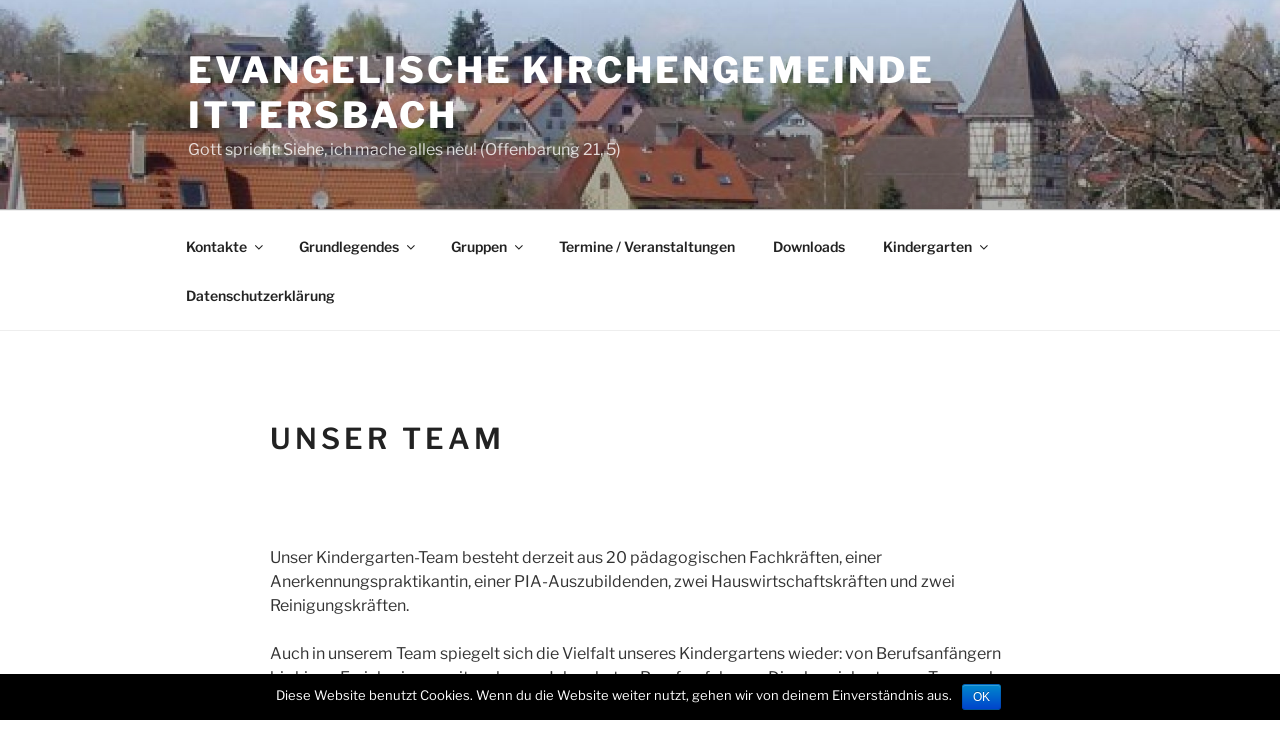

--- FILE ---
content_type: text/css
request_url: https://www.kirche-ittersbach.de/wp-content/plugins/spider-contacts/spidercontacts_main.css?ver=6.5.7
body_size: 714
content:
	

@charset "utf-8";/* CSS Document */#productMainTable td
{
vertical-align:top;
}
#system-readmore
{
	display:none;
}

#contactMainDiv #contMiddle tr, #contactMainDiv #contMiddle td
{
border:none !important;
}

#cap_table ,
#contactMainTable tr, #contactMainTable td 
{border:none;}

#cap_table tr, #cap_table td
{border:none;}
#paramstable td
{
	border-left-style:none;
	border-right-style:none;
	padding:2px !important;
	}

#caphid
{
	
	display:none;}

#contactMainDiv
{
margin:15px;
padding:5px;
text-align:left;
}


#message_div
{
margin:15px;
padding:5px;
text-align:left;
}

#contactMainDivCube
{
margin:10px;
padding:5px;
text-align:left;

}

#table_of_param tr,
#table_of_param td
{ padding:2px;
	border:none;
	
	}

#contactMainDivCube #contTitle
{
font-weight:bold;padding:10px;margin-bottom:10px;
}

#contactMainDiv #contTitle
{
font-weight:bold;padding:10px;margin-bottom:10px;
}
#contDescription 
{
	
	 height:112px !important; overflow:hidden !important;
	}

#contactMainDiv #contMore
{
text-align:right;
}


#contactMainDiv #contMiddle
{
width:100%;
}

#contactMainDiv #contMiddle td
{
padding:0px;padding-bottom:3px;vertical-align:middle;
}

#contactMainDiv #contact_par_sel
{

}








.hidbut
{
visibility:hidden;position:absolute;
}

#contParam table, #contParam
{
margin:0px;padding:0px;border:0px;
}

#contParam table td
{
border:0px;padding:5px;vertical-align:center;
}

#contactsTable
{
position:relative; top:-40px;
}

#contactsTable td
{
text-align:right;
padding:10px;
padding-bottom:0px;
}

#contactsTable input
{
width:250px;
}

#contactMainDiv img 
{
border:#CCCCCC solid 2px;
}



.spidercontactbutton
{
border:0px;
cursor:pointer;
padding:7px;
padding-left:15px;
padding-right:15px;
margin:10px;
margin-right:0px;
}

#spidercontactnavigation
{
padding:0px;
margin:5px;
}
#spidercontactnavigation a
{
padding:5px;
font-weight:bold;
text-decoration:none;
}
#spidercontactnavigation a:hover
{
text-decoration:underline;
}

.spidercontactparamslist,.spidercontactparamslist li
{
list-style:none !important;
background:none !important;
padding:0px !important;
margin:0px !important;
color:inherit !important;
line-height: 1 !important;
}

.spidercontactbutton
{
border:0px;
cursor:pointer;
padding:7px;
padding-left:15px;
padding-right:15px;
margin:10px;
margin-right:0px;
}

.spidercontactinput
{
padding:4px;
margin:10px;
margin-right:0px;
}

.ContactSearchBox
{
text-align: right !important;
}

.contact_table tr th
{
 border:none;
}

--- FILE ---
content_type: text/css
request_url: https://www.kirche-ittersbach.de/wp-content/plugins/wp-team-manager/public/css/tm-style.css?ver=1.6.8
body_size: 2879
content:
/*Team grid*/
.wtm-col-xs-1, .wtm-col-sm-1, .wtm-col-md-1, .wtm-col-lg-1, .wtm-col-xs-2, .wtm-col-sm-2, .wtm-col-md-2, .wtm-col-lg-2, .wtm-col-xs-3, .wtm-col-sm-3, .wtm-col-md-3, .wtm-col-lg-3, .wtm-col-xs-4, .wtm-col-sm-4, .wtm-col-md-4, .wtm-col-lg-4, .wtm-col-xs-5, .wtm-col-sm-5, .wtm-col-md-5, .wtm-col-lg-5, .wtm-col-xs-6, .wtm-col-sm-6, .wtm-col-md-6, .wtm-col-lg-6, .wtm-col-xs-7, .wtm-col-sm-7, .wtm-col-md-7, .wtm-col-lg-7, .wtm-col-xs-8, .wtm-col-sm-8, .wtm-col-md-8, .wtm-col-lg-8, .wtm-col-xs-9, .wtm-col-sm-9, .wtm-col-md-9, .wtm-col-lg-9, .wtm-col-xs-10, .wtm-col-sm-10, .wtm-col-md-10, .wtm-col-lg-10, .wtm-col-xs-11, .wtm-col-sm-11, .wtm-col-md-11, .wtm-col-lg-11, .wtm-col-xs-12, .wtm-col-sm-12, .wtm-col-md-12, .wtm-col-lg-12 {
	position: relative;
	min-height: 1px;
	padding-right: 15px;
	padding-left: 15px;
  }
  .wtm-col-xs-1, .wtm-col-xs-2, .wtm-col-xs-3, .wtm-col-xs-4, .wtm-col-xs-5, .wtm-col-xs-6, .wtm-col-xs-7, .wtm-col-xs-8, .wtm-col-xs-9, .wtm-col-xs-10, .wtm-col-xs-11, .wtm-col-xs-12 {
	float: left;
  }
  .wtm-col-xs-12 {
	width: 100%;
  }
  .wtm-col-xs-11 {
	width: 91.66666667%;
  }
  .wtm-col-xs-10 {
	width: 83.33333333%;
  }
  .wtm-col-xs-9 {
	width: 75%;
  }
  .wtm-col-xs-8 {
	width: 66.66666667%;
  }
  .wtm-col-xs-7 {
	width: 58.33333333%;
  }
  .wtm-col-xs-6 {
	width: 50%;
  }
  .wtm-col-xs-5 {
	width: 41.66666667%;
  }
  .wtm-col-xs-4 {
	width: 33.33333333%;
  }
  .wtm-col-xs-3 {
	width: 25%;
  }
  .wtm-col-xs-2 {
	width: 16.66666667%;
  }
  .wtm-col-xs-1 {
	width: 8.33333333%;
  }
  .wtm-col-xs-pull-12 {
	right: 100%;
  }
  .wtm-col-xs-pull-11 {
	right: 91.66666667%;
  }
  .wtm-col-xs-pull-10 {
	right: 83.33333333%;
  }
  .wtm-col-xs-pull-9 {
	right: 75%;
  }
  .wtm-col-xs-pull-8 {
	right: 66.66666667%;
  }
  .wtm-col-xs-pull-7 {
	right: 58.33333333%;
  }
  .wtm-col-xs-pull-6 {
	right: 50%;
  }
  .wtm-col-xs-pull-5 {
	right: 41.66666667%;
  }
  .wtm-col-xs-pull-4 {
	right: 33.33333333%;
  }
  .wtm-col-xs-pull-3 {
	right: 25%;
  }
  .wtm-col-xs-pull-2 {
	right: 16.66666667%;
  }
  .wtm-col-xs-pull-1 {
	right: 8.33333333%;
  }
  .wtm-col-xs-pull-0 {
	right: auto;
  }
  .wtm-col-xs-push-12 {
	left: 100%;
  }
  .wtm-col-xs-push-11 {
	left: 91.66666667%;
  }
  .wtm-col-xs-push-10 {
	left: 83.33333333%;
  }
  .wtm-col-xs-push-9 {
	left: 75%;
  }
  .wtm-col-xs-push-8 {
	left: 66.66666667%;
  }
  .wtm-col-xs-push-7 {
	left: 58.33333333%;
  }
  .wtm-col-xs-push-6 {
	left: 50%;
  }
  .wtm-col-xs-push-5 {
	left: 41.66666667%;
  }
  .wtm-col-xs-push-4 {
	left: 33.33333333%;
  }
  .wtm-col-xs-push-3 {
	left: 25%;
  }
  .wtm-col-xs-push-2 {
	left: 16.66666667%;
  }
  .wtm-col-xs-push-1 {
	left: 8.33333333%;
  }
  .wtm-col-xs-push-0 {
	left: auto;
  }
  .wtm-col-xs-offset-12 {
	margin-left: 100%;
  }
  .wtm-col-xs-offset-11 {
	margin-left: 91.66666667%;
  }
  .wtm-col-xs-offset-10 {
	margin-left: 83.33333333%;
  }
  .wtm-col-xs-offset-9 {
	margin-left: 75%;
  }
  .wtm-col-xs-offset-8 {
	margin-left: 66.66666667%;
  }
  .wtm-col-xs-offset-7 {
	margin-left: 58.33333333%;
  }
  .wtm-col-xs-offset-6 {
	margin-left: 50%;
  }
  .wtm-col-xs-offset-5 {
	margin-left: 41.66666667%;
  }
  .wtm-col-xs-offset-4 {
	margin-left: 33.33333333%;
  }
  .wtm-col-xs-offset-3 {
	margin-left: 25%;
  }
  .wtm-col-xs-offset-2 {
	margin-left: 16.66666667%;
  }
  .wtm-col-xs-offset-1 {
	margin-left: 8.33333333%;
  }
  .wtm-col-xs-offset-0 {
	margin-left: 0%;
  }
  @media (min-width: 768px) {
	.wtm-col-sm-1, .wtm-col-sm-2, .wtm-col-sm-3, .wtm-col-sm-4, .wtm-col-sm-5, .wtm-col-sm-6, .wtm-col-sm-7, .wtm-col-sm-8, .wtm-col-sm-9, .wtm-col-sm-10, .wtm-col-sm-11, .wtm-col-sm-12 {
	  float: left;
	}
	.wtm-col-sm-12 {
	  width: 100%;
	}
	.wtm-col-sm-11 {
	  width: 91.66666667%;
	}
	.wtm-col-sm-10 {
	  width: 83.33333333%;
	}
	.wtm-col-sm-9 {
	  width: 75%;
	}
	.wtm-col-sm-8 {
	  width: 66.66666667%;
	}
	.wtm-col-sm-7 {
	  width: 58.33333333%;
	}
	.wtm-col-sm-6 {
	  width: 50%;
	}
	.wtm-col-sm-5 {
	  width: 41.66666667%;
	}
	.wtm-col-sm-4 {
	  width: 33.33333333%;
	}
	.wtm-col-sm-3 {
	  width: 25%;
	}
	.wtm-col-sm-2 {
	  width: 16.66666667%;
	}
	.wtm-col-sm-1 {
	  width: 8.33333333%;
	}
	.wtm-col-sm-pull-12 {
	  right: 100%;
	}
	.wtm-col-sm-pull-11 {
	  right: 91.66666667%;
	}
	.wtm-col-sm-pull-10 {
	  right: 83.33333333%;
	}
	.wtm-col-sm-pull-9 {
	  right: 75%;
	}
	.wtm-col-sm-pull-8 {
	  right: 66.66666667%;
	}
	.wtm-col-sm-pull-7 {
	  right: 58.33333333%;
	}
	.wtm-col-sm-pull-6 {
	  right: 50%;
	}
	.wtm-col-sm-pull-5 {
	  right: 41.66666667%;
	}
	.wtm-col-sm-pull-4 {
	  right: 33.33333333%;
	}
	.wtm-col-sm-pull-3 {
	  right: 25%;
	}
	.wtm-col-sm-pull-2 {
	  right: 16.66666667%;
	}
	.wtm-col-sm-pull-1 {
	  right: 8.33333333%;
	}
	.wtm-col-sm-pull-0 {
	  right: auto;
	}
	.wtm-col-sm-push-12 {
	  left: 100%;
	}
	.wtm-col-sm-push-11 {
	  left: 91.66666667%;
	}
	.wtm-col-sm-push-10 {
	  left: 83.33333333%;
	}
	.wtm-col-sm-push-9 {
	  left: 75%;
	}
	.wtm-col-sm-push-8 {
	  left: 66.66666667%;
	}
	.wtm-col-sm-push-7 {
	  left: 58.33333333%;
	}
	.wtm-col-sm-push-6 {
	  left: 50%;
	}
	.wtm-col-sm-push-5 {
	  left: 41.66666667%;
	}
	.wtm-col-sm-push-4 {
	  left: 33.33333333%;
	}
	.wtm-col-sm-push-3 {
	  left: 25%;
	}
	.wtm-col-sm-push-2 {
	  left: 16.66666667%;
	}
	.wtm-col-sm-push-1 {
	  left: 8.33333333%;
	}
	.wtm-col-sm-push-0 {
	  left: auto;
	}
	.wtm-col-sm-offset-12 {
	  margin-left: 100%;
	}
	.wtm-col-sm-offset-11 {
	  margin-left: 91.66666667%;
	}
	.wtm-col-sm-offset-10 {
	  margin-left: 83.33333333%;
	}
	.wtm-col-sm-offset-9 {
	  margin-left: 75%;
	}
	.wtm-col-sm-offset-8 {
	  margin-left: 66.66666667%;
	}
	.wtm-col-sm-offset-7 {
	  margin-left: 58.33333333%;
	}
	.wtm-col-sm-offset-6 {
	  margin-left: 50%;
	}
	.wtm-col-sm-offset-5 {
	  margin-left: 41.66666667%;
	}
	.wtm-col-sm-offset-4 {
	  margin-left: 33.33333333%;
	}
	.wtm-col-sm-offset-3 {
	  margin-left: 25%;
	}
	.wtm-col-sm-offset-2 {
	  margin-left: 16.66666667%;
	}
	.wtm-col-sm-offset-1 {
	  margin-left: 8.33333333%;
	}
	.wtm-col-sm-offset-0 {
	  margin-left: 0%;
	}
  }
  @media (min-width: 992px) {
	.wtm-col-md-1, .wtm-col-md-2, .wtm-col-md-3, .wtm-col-md-4, .wtm-col-md-5, .wtm-col-md-6, .wtm-col-md-7, .wtm-col-md-8, .wtm-col-md-9, .wtm-col-md-10, .wtm-col-md-11, .wtm-col-md-12 {
	  float: left;
	}
	.wtm-col-md-12 {
	  width: 100%;
	}
	.wtm-col-md-11 {
	  width: 91.66666667%;
	}
	.wtm-col-md-10 {
	  width: 83.33333333%;
	}
	.wtm-col-md-9 {
	  width: 75%;
	}
	.wtm-col-md-8 {
	  width: 66.66666667%;
	}
	.wtm-col-md-7 {
	  width: 58.33333333%;
	}
	.wtm-col-md-6 {
	  width: 50%;
	}
	.wtm-col-md-5 {
	  width: 41.66666667%;
	}
	.wtm-col-md-4 {
	  width: 33.33333333%;
	}
	.wtm-col-md-3 {
	  width: 25%;
	}
	.wtm-col-md-2 {
	  width: 16.66666667%;
	}
	.wtm-col-md-1 {
	  width: 8.33333333%;
	}
	.wtm-col-md-pull-12 {
	  right: 100%;
	}
	.wtm-col-md-pull-11 {
	  right: 91.66666667%;
	}
	.wtm-col-md-pull-10 {
	  right: 83.33333333%;
	}
	.wtm-col-md-pull-9 {
	  right: 75%;
	}
	.wtm-col-md-pull-8 {
	  right: 66.66666667%;
	}
	.wtm-col-md-pull-7 {
	  right: 58.33333333%;
	}
	.wtm-col-md-pull-6 {
	  right: 50%;
	}
	.wtm-col-md-pull-5 {
	  right: 41.66666667%;
	}
	.wtm-col-md-pull-4 {
	  right: 33.33333333%;
	}
	.wtm-col-md-pull-3 {
	  right: 25%;
	}
	.wtm-col-md-pull-2 {
	  right: 16.66666667%;
	}
	.wtm-col-md-pull-1 {
	  right: 8.33333333%;
	}
	.wtm-col-md-pull-0 {
	  right: auto;
	}
	.wtm-col-md-push-12 {
	  left: 100%;
	}
	.wtm-col-md-push-11 {
	  left: 91.66666667%;
	}
	.wtm-col-md-push-10 {
	  left: 83.33333333%;
	}
	.wtm-col-md-push-9 {
	  left: 75%;
	}
	.wtm-col-md-push-8 {
	  left: 66.66666667%;
	}
	.wtm-col-md-push-7 {
	  left: 58.33333333%;
	}
	.wtm-col-md-push-6 {
	  left: 50%;
	}
	.wtm-col-md-push-5 {
	  left: 41.66666667%;
	}
	.wtm-col-md-push-4 {
	  left: 33.33333333%;
	}
	.wtm-col-md-push-3 {
	  left: 25%;
	}
	.wtm-col-md-push-2 {
	  left: 16.66666667%;
	}
	.wtm-col-md-push-1 {
	  left: 8.33333333%;
	}
	.wtm-col-md-push-0 {
	  left: auto;
	}
	.wtm-col-md-offset-12 {
	  margin-left: 100%;
	}
	.wtm-col-md-offset-11 {
	  margin-left: 91.66666667%;
	}
	.wtm-col-md-offset-10 {
	  margin-left: 83.33333333%;
	}
	.wtm-col-md-offset-9 {
	  margin-left: 75%;
	}
	.wtm-col-md-offset-8 {
	  margin-left: 66.66666667%;
	}
	.wtm-col-md-offset-7 {
	  margin-left: 58.33333333%;
	}
	.wtm-col-md-offset-6 {
	  margin-left: 50%;
	}
	.wtm-col-md-offset-5 {
	  margin-left: 41.66666667%;
	}
	.wtm-col-md-offset-4 {
	  margin-left: 33.33333333%;
	}
	.wtm-col-md-offset-3 {
	  margin-left: 25%;
	}
	.wtm-col-md-offset-2 {
	  margin-left: 16.66666667%;
	}
	.wtm-col-md-offset-1 {
	  margin-left: 8.33333333%;
	}
	.wtm-col-md-offset-0 {
	  margin-left: 0%;
	}
  }
  @media (min-width: 1200px) {
	.wtm-col-lg-1, .wtm-col-lg-2, .wtm-col-lg-3, .wtm-col-lg-4, .wtm-col-lg-5, .wtm-col-lg-6, .wtm-col-lg-7, .wtm-col-lg-8, .wtm-col-lg-9, .wtm-col-lg-10, .wtm-col-lg-11, .wtm-col-lg-12 {
	  float: left;
	}
	.wtm-col-lg-12 {
	  width: 100%;
	}
	.wtm-col-lg-11 {
	  width: 91.66666667%;
	}
	.wtm-col-lg-10 {
	  width: 83.33333333%;
	}
	.wtm-col-lg-9 {
	  width: 75%;
	}
	.wtm-col-lg-8 {
	  width: 66.66666667%;
	}
	.wtm-col-lg-7 {
	  width: 58.33333333%;
	}
	.wtm-col-lg-6 {
	  width: 50%;
	}
	.wtm-col-lg-5 {
	  width: 41.66666667%;
	}
	.wtm-col-lg-4 {
	  width: 33.33333333%;
	}
	.wtm-col-lg-3 {
	  width: 25%;
	}
	.wtm-col-lg-2 {
	  width: 16.66666667%;
	}
	.wtm-col-lg-1 {
	  width: 8.33333333%;
	}
	.wtm-col-lg-pull-12 {
	  right: 100%;
	}
	.wtm-col-lg-pull-11 {
	  right: 91.66666667%;
	}
	.wtm-col-lg-pull-10 {
	  right: 83.33333333%;
	}
	.wtm-col-lg-pull-9 {
	  right: 75%;
	}
	.wtm-col-lg-pull-8 {
	  right: 66.66666667%;
	}
	.wtm-col-lg-pull-7 {
	  right: 58.33333333%;
	}
	.wtm-col-lg-pull-6 {
	  right: 50%;
	}
	.wtm-col-lg-pull-5 {
	  right: 41.66666667%;
	}
	.wtm-col-lg-pull-4 {
	  right: 33.33333333%;
	}
	.wtm-col-lg-pull-3 {
	  right: 25%;
	}
	.wtm-col-lg-pull-2 {
	  right: 16.66666667%;
	}
	.wtm-col-lg-pull-1 {
	  right: 8.33333333%;
	}
	.wtm-col-lg-pull-0 {
	  right: auto;
	}
	.wtm-col-lg-push-12 {
	  left: 100%;
	}
	.wtm-col-lg-push-11 {
	  left: 91.66666667%;
	}
	.wtm-col-lg-push-10 {
	  left: 83.33333333%;
	}
	.wtm-col-lg-push-9 {
	  left: 75%;
	}
	.wtm-col-lg-push-8 {
	  left: 66.66666667%;
	}
	.wtm-col-lg-push-7 {
	  left: 58.33333333%;
	}
	.wtm-col-lg-push-6 {
	  left: 50%;
	}
	.wtm-col-lg-push-5 {
	  left: 41.66666667%;
	}
	.wtm-col-lg-push-4 {
	  left: 33.33333333%;
	}
	.wtm-col-lg-push-3 {
	  left: 25%;
	}
	.wtm-col-lg-push-2 {
	  left: 16.66666667%;
	}
	.wtm-col-lg-push-1 {
	  left: 8.33333333%;
	}
	.wtm-col-lg-push-0 {
	  left: auto;
	}
	.wtm-col-lg-offset-12 {
	  margin-left: 100%;
	}
	.wtm-col-lg-offset-11 {
	  margin-left: 91.66666667%;
	}
	.wtm-col-lg-offset-10 {
	  margin-left: 83.33333333%;
	}
	.wtm-col-lg-offset-9 {
	  margin-left: 75%;
	}
	.wtm-col-lg-offset-8 {
	  margin-left: 66.66666667%;
	}
	.wtm-col-lg-offset-7 {
	  margin-left: 58.33333333%;
	}
	.wtm-col-lg-offset-6 {
	  margin-left: 50%;
	}
	.wtm-col-lg-offset-5 {
	  margin-left: 41.66666667%;
	}
	.wtm-col-lg-offset-4 {
	  margin-left: 33.33333333%;
	}
	.wtm-col-lg-offset-3 {
	  margin-left: 25%;
	}
	.wtm-col-lg-offset-2 {
	  margin-left: 16.66666667%;
	}
	.wtm-col-lg-offset-1 {
	  margin-left: 8.33333333%;
	}
	.wtm-col-lg-offset-0 {
	  margin-left: 0%;
	}
  }


  
.team-list {
    margin-right: -15px;
    margin-left: -15px;
	padding: 0px;
	width: 100%;
	overflow: hidden;
}

.team-list.list-wrapper div[class^='wtm-col-']{
	margin-bottom: 20px;
}

.team-list>.grid {
	list-style: none;
	border: 1px solid #eee;
	margin-bottom: 20px;
	padding: 10px;
	-webkit-border-radius: 5px 5px 5px 5px;
	border-radius: 5px 5px 5px 5px;
	-webkit-box-shadow: 0 1px 4px rgba(0, 0, 0, .25);
	box-shadow: 0 1px 4px rgba(0, 0, 0, .25);
}

.grid .team-member-info {
	width: 100%;
	margin-right: 0;
	text-align: left;
	min-width: 170px;
	float: none;
}

.grid .team-member-des {
	width: 100%;
}

.team-list .list .team-member-info {
	float: left;
	width: 30%;
	margin-right: 2.5%;
	text-align: left;
}

.team-list .list .team-member-des {
	float: left;
	width: 67.5%;
}


.team-picture {
	display: inline-block;
	height: auto;
	max-width: 100%;
	padding: 4px;
	background-color: #fff;
}

.team-member-other-info span {
	font-weight: bold;
}


.team-list h4.team-position {
	margin: 0px;
}
.team-list h2.team-title{
	margin: 20px 0 5px 0;
}

h4.team-position {
	padding-bottom: 10px;
}

.grid img.team-picture {
	margin: 0px;
}

.team-list ul.team-member-socials {
	margin: 10px 0 5px 0;
	padding: 0px;
	text-align: left;
}

ul.team-member-socials li {
	display: inline-block;
	margin: 0px;
}

ul.team-member-socials li a {
	display: inline-block;
	opacity: .5;
	filter: alpha(opacity=50);
	-webkit-transition: all 300ms ease-in-out;
	-moz-transition: all 300ms ease-in-out;
	-ms-transition: all 300ms ease-in-out;
	-o-transition: all 300ms ease-in-out;
	transition: all 300ms ease-in-out;
}

ul.team-member-socials.font-awesome li a {
	margin: 0 2px 5px 0;
    width: 30px;
    height: 30px;
	text-align: center;
	background-color: #1e73be;
}
ul.team-member-socials.font-awesome li a i {
    color: #fff;
    margin-top: 6px;
}

ul.team-member-socials.icon li a {
	font-size: 0px;
	text-indent: -9999px;
	line-height: 0px;
	color: transparent;
	display: block;
}

ul.team-member-socials li a:hover {
	opacity: 1;
	filter: alpha(opacity=100);
}

ul.size-32.icon li a {
	width: 32px;
	height: 32px;
}

ul.team-member-socials.icon li a.facebook-32 {
	background: url('../img/social/32/32-facebook.png');
}

ul.team-member-socials.icon li a.twitter-32 {
	background: url('../img/social/32/32-twitter.png');
}

ul.team-member-socials.icon li a.linkedIn-32 {
	background: url('../img/social/32/32-linkedin.png');
}

ul.team-member-socials.icon li a.googleplus-32 {
	background: url('../img/social/32/32-googleplus.png');
}

ul.team-member-socials.icon li a.instagram-32 {
	background: url('../img/social/32/32-instagram.png');
}

ul.team-member-socials.icon li a.youtube-32 {
	background: url('../img/social/32/32-youtube.png');
}

ul.team-member-socials.icon li a.vimeo-32 {
	background: url('../img/social/32/32-vimeo.png');
}

ul.team-member-socials.icon li a.dribbble-32 {
	background: url('../img/social/32/32-dribbble.png');
}

ul.team-member-socials.icon li a.emailid-32 {
	background: url('../img/social/32/32-mail.png');
}

ul.size-16.icon li a {
	width: 16px;
	height: 16px;
}

ul.team-member-socials.icon li a.facebook-16 {
	background: url('../img/social/16/16-facebook.png');
}

ul.team-member-socials.icon li a.twitter-16 {
	background: url('../img/social/16/16-twitter.png');
}

ul.team-member-socials.icon li a.linkedIn-16 {
	background: url('../img/social/16/16-linkedin.png');
}

ul.team-member-socials.icon li a.googleplus-16 {
	background: url('../img/social/16/16-googleplus.png');
}

ul.team-member-socials.icon li a.instagram-16 {
	background: url('../img/social/16/16-instagram.png');
}

ul.team-member-socials.icon li a.youtube-16 {
	background: url('../img/social/16/16-youtube.png');
}

ul.team-member-socials.icon li a.vimeo-16 {
	background: url('../img/social/16/16-vimeo.png');
}

ul.team-member-socials.icon li a.dribbble-16 {
	background: url('../img/social/16/16-dribbble.png');
}

ul.team-member-socials.icon li a.emailid-16 {
	background: url('../img/social/16/16-mail.png');
}

.team-list .team-member-des ul.team-member-other-info {
	list-style-type: square;
	margin: 16px 0;
	padding-left: 20px;
}

.rounded {
	border: solid 1px #ddd;
	-webkit-border-radius: 5px;
	-moz-border-radius: 5px;
	border-radius: 5px;
	background-color: #fff;
}

.circle {
	border: solid 1px #ddd;
	-webkit-border-radius: 50%;
	-moz-border-radius: 50%;
	border-radius: 50%;
	background-color: #fff;
}

.boxed {
	border: solid 1px #ddd;
	-webkit-border-radius: 5px;
	-moz-border-radius: 5px;
	border-radius: 5px;
	-webkit-box-shadow: 0 1px 1px #000000;
	box-shadow: 0 1px 1px #000000;
	background-color: #fff;
}

.single-team_manager ul.team-member-socials {
	margin: 5px 0 0 0;
	padding: 0px;
	text-align: left;
}

.single-team_manager .attachment-post-thumbnail {
	margin: 1% 10% 1% 10%;
}

@media screen and (max-width: 767px) {

	.team-list>.grid {
		width: 100%;
	}

	.team-member-info {
		width: 100%;
		margin-right: 0;
	}

	.team-member-des {
		width: 100%;
	}

	img.team-picture {
		margin: 0 auto;
	}

}


--- FILE ---
content_type: text/css
request_url: https://www.kirche-ittersbach.de/wp-content/uploads/fonts/3e28f8ceff893dbb25ef8cde397d0949/font.css?v=1664442561
body_size: 521
content:
/*
 * Font file created by Local Google Fonts 0.16
 * Created: Thu, 29 Sep 2022 09:09:19 +0000
 * Handle: twentyseventeen-fonts
*/

@font-face {
	font-family: 'Libre Franklin';
	font-style: normal;
	font-weight: 300;
	font-display: fallback;
	src: url('https://www.kirche-ittersbach.de/wp-content/uploads/fonts/3e28f8ceff893dbb25ef8cde397d0949/libre-franklin-v13-latin-300.eot?v=1664442559');
	src: local(''),
		url('https://www.kirche-ittersbach.de/wp-content/uploads/fonts/3e28f8ceff893dbb25ef8cde397d0949/libre-franklin-v13-latin-300.eot?v=1664442559#iefix') format('embedded-opentype'),
		url('https://www.kirche-ittersbach.de/wp-content/uploads/fonts/3e28f8ceff893dbb25ef8cde397d0949/libre-franklin-v13-latin-300.woff2?v=1664442559') format('woff2'),
		url('https://www.kirche-ittersbach.de/wp-content/uploads/fonts/3e28f8ceff893dbb25ef8cde397d0949/libre-franklin-v13-latin-300.woff?v=1664442559') format('woff'),
		url('https://www.kirche-ittersbach.de/wp-content/uploads/fonts/3e28f8ceff893dbb25ef8cde397d0949/libre-franklin-v13-latin-300.ttf?v=1664442559') format('truetype'),
		url('https://www.kirche-ittersbach.de/wp-content/uploads/fonts/3e28f8ceff893dbb25ef8cde397d0949/libre-franklin-v13-latin-300.svg?v=1664442559#LibreFranklin') format('svg');
}

@font-face {
	font-family: 'Libre Franklin';
	font-style: normal;
	font-weight: 400;
	font-display: fallback;
	src: url('https://www.kirche-ittersbach.de/wp-content/uploads/fonts/3e28f8ceff893dbb25ef8cde397d0949/libre-franklin-v13-latin-regular.eot?v=1664442559');
	src: local(''),
		url('https://www.kirche-ittersbach.de/wp-content/uploads/fonts/3e28f8ceff893dbb25ef8cde397d0949/libre-franklin-v13-latin-regular.eot?v=1664442559#iefix') format('embedded-opentype'),
		url('https://www.kirche-ittersbach.de/wp-content/uploads/fonts/3e28f8ceff893dbb25ef8cde397d0949/libre-franklin-v13-latin-regular.woff2?v=1664442559') format('woff2'),
		url('https://www.kirche-ittersbach.de/wp-content/uploads/fonts/3e28f8ceff893dbb25ef8cde397d0949/libre-franklin-v13-latin-regular.woff?v=1664442559') format('woff'),
		url('https://www.kirche-ittersbach.de/wp-content/uploads/fonts/3e28f8ceff893dbb25ef8cde397d0949/libre-franklin-v13-latin-regular.ttf?v=1664442559') format('truetype'),
		url('https://www.kirche-ittersbach.de/wp-content/uploads/fonts/3e28f8ceff893dbb25ef8cde397d0949/libre-franklin-v13-latin-regular.svg?v=1664442559#LibreFranklin') format('svg');
}

@font-face {
	font-family: 'Libre Franklin';
	font-style: normal;
	font-weight: 600;
	font-display: fallback;
	src: url('https://www.kirche-ittersbach.de/wp-content/uploads/fonts/3e28f8ceff893dbb25ef8cde397d0949/libre-franklin-v13-latin-600.eot?v=1664442559');
	src: local(''),
		url('https://www.kirche-ittersbach.de/wp-content/uploads/fonts/3e28f8ceff893dbb25ef8cde397d0949/libre-franklin-v13-latin-600.eot?v=1664442559#iefix') format('embedded-opentype'),
		url('https://www.kirche-ittersbach.de/wp-content/uploads/fonts/3e28f8ceff893dbb25ef8cde397d0949/libre-franklin-v13-latin-600.woff2?v=1664442559') format('woff2'),
		url('https://www.kirche-ittersbach.de/wp-content/uploads/fonts/3e28f8ceff893dbb25ef8cde397d0949/libre-franklin-v13-latin-600.woff?v=1664442559') format('woff'),
		url('https://www.kirche-ittersbach.de/wp-content/uploads/fonts/3e28f8ceff893dbb25ef8cde397d0949/libre-franklin-v13-latin-600.ttf?v=1664442559') format('truetype'),
		url('https://www.kirche-ittersbach.de/wp-content/uploads/fonts/3e28f8ceff893dbb25ef8cde397d0949/libre-franklin-v13-latin-600.svg?v=1664442559#LibreFranklin') format('svg');
}

@font-face {
	font-family: 'Libre Franklin';
	font-style: normal;
	font-weight: 800;
	font-display: fallback;
	src: url('https://www.kirche-ittersbach.de/wp-content/uploads/fonts/3e28f8ceff893dbb25ef8cde397d0949/libre-franklin-v13-latin-800.eot?v=1664442559');
	src: local(''),
		url('https://www.kirche-ittersbach.de/wp-content/uploads/fonts/3e28f8ceff893dbb25ef8cde397d0949/libre-franklin-v13-latin-800.eot?v=1664442559#iefix') format('embedded-opentype'),
		url('https://www.kirche-ittersbach.de/wp-content/uploads/fonts/3e28f8ceff893dbb25ef8cde397d0949/libre-franklin-v13-latin-800.woff2?v=1664442559') format('woff2'),
		url('https://www.kirche-ittersbach.de/wp-content/uploads/fonts/3e28f8ceff893dbb25ef8cde397d0949/libre-franklin-v13-latin-800.woff?v=1664442559') format('woff'),
		url('https://www.kirche-ittersbach.de/wp-content/uploads/fonts/3e28f8ceff893dbb25ef8cde397d0949/libre-franklin-v13-latin-800.ttf?v=1664442559') format('truetype'),
		url('https://www.kirche-ittersbach.de/wp-content/uploads/fonts/3e28f8ceff893dbb25ef8cde397d0949/libre-franklin-v13-latin-800.svg?v=1664442559#LibreFranklin') format('svg');
}

@font-face {
	font-family: 'Libre Franklin';
	font-style: italic;
	font-weight: 400;
	font-display: fallback;
	src: url('https://www.kirche-ittersbach.de/wp-content/uploads/fonts/3e28f8ceff893dbb25ef8cde397d0949/libre-franklin-v13-latin-italic.eot?v=1664442559');
	src: local(''),
		url('https://www.kirche-ittersbach.de/wp-content/uploads/fonts/3e28f8ceff893dbb25ef8cde397d0949/libre-franklin-v13-latin-italic.eot?v=1664442559#iefix') format('embedded-opentype'),
		url('https://www.kirche-ittersbach.de/wp-content/uploads/fonts/3e28f8ceff893dbb25ef8cde397d0949/libre-franklin-v13-latin-italic.woff2?v=1664442559') format('woff2'),
		url('https://www.kirche-ittersbach.de/wp-content/uploads/fonts/3e28f8ceff893dbb25ef8cde397d0949/libre-franklin-v13-latin-italic.woff?v=1664442559') format('woff'),
		url('https://www.kirche-ittersbach.de/wp-content/uploads/fonts/3e28f8ceff893dbb25ef8cde397d0949/libre-franklin-v13-latin-italic.ttf?v=1664442559') format('truetype'),
		url('https://www.kirche-ittersbach.de/wp-content/uploads/fonts/3e28f8ceff893dbb25ef8cde397d0949/libre-franklin-v13-latin-italic.svg?v=1664442559#LibreFranklin') format('svg');
}

@font-face {
	font-family: 'Libre Franklin';
	font-style: italic;
	font-weight: 300;
	font-display: fallback;
	src: url('https://www.kirche-ittersbach.de/wp-content/uploads/fonts/3e28f8ceff893dbb25ef8cde397d0949/libre-franklin-v13-latin-300italic.eot?v=1664442559');
	src: local(''),
		url('https://www.kirche-ittersbach.de/wp-content/uploads/fonts/3e28f8ceff893dbb25ef8cde397d0949/libre-franklin-v13-latin-300italic.eot?v=1664442559#iefix') format('embedded-opentype'),
		url('https://www.kirche-ittersbach.de/wp-content/uploads/fonts/3e28f8ceff893dbb25ef8cde397d0949/libre-franklin-v13-latin-300italic.woff2?v=1664442559') format('woff2'),
		url('https://www.kirche-ittersbach.de/wp-content/uploads/fonts/3e28f8ceff893dbb25ef8cde397d0949/libre-franklin-v13-latin-300italic.woff?v=1664442559') format('woff'),
		url('https://www.kirche-ittersbach.de/wp-content/uploads/fonts/3e28f8ceff893dbb25ef8cde397d0949/libre-franklin-v13-latin-300italic.ttf?v=1664442559') format('truetype'),
		url('https://www.kirche-ittersbach.de/wp-content/uploads/fonts/3e28f8ceff893dbb25ef8cde397d0949/libre-franklin-v13-latin-300italic.svg?v=1664442559#LibreFranklin') format('svg');
}

@font-face {
	font-family: 'Libre Franklin';
	font-style: italic;
	font-weight: 600;
	font-display: fallback;
	src: url('https://www.kirche-ittersbach.de/wp-content/uploads/fonts/3e28f8ceff893dbb25ef8cde397d0949/libre-franklin-v13-latin-600italic.eot?v=1664442559');
	src: local(''),
		url('https://www.kirche-ittersbach.de/wp-content/uploads/fonts/3e28f8ceff893dbb25ef8cde397d0949/libre-franklin-v13-latin-600italic.eot?v=1664442559#iefix') format('embedded-opentype'),
		url('https://www.kirche-ittersbach.de/wp-content/uploads/fonts/3e28f8ceff893dbb25ef8cde397d0949/libre-franklin-v13-latin-600italic.woff2?v=1664442559') format('woff2'),
		url('https://www.kirche-ittersbach.de/wp-content/uploads/fonts/3e28f8ceff893dbb25ef8cde397d0949/libre-franklin-v13-latin-600italic.woff?v=1664442559') format('woff'),
		url('https://www.kirche-ittersbach.de/wp-content/uploads/fonts/3e28f8ceff893dbb25ef8cde397d0949/libre-franklin-v13-latin-600italic.ttf?v=1664442559') format('truetype'),
		url('https://www.kirche-ittersbach.de/wp-content/uploads/fonts/3e28f8ceff893dbb25ef8cde397d0949/libre-franklin-v13-latin-600italic.svg?v=1664442559#LibreFranklin') format('svg');
}

@font-face {
	font-family: 'Libre Franklin';
	font-style: italic;
	font-weight: 800;
	font-display: fallback;
	src: url('https://www.kirche-ittersbach.de/wp-content/uploads/fonts/3e28f8ceff893dbb25ef8cde397d0949/libre-franklin-v13-latin-800italic.eot?v=1664442559');
	src: local(''),
		url('https://www.kirche-ittersbach.de/wp-content/uploads/fonts/3e28f8ceff893dbb25ef8cde397d0949/libre-franklin-v13-latin-800italic.eot?v=1664442559#iefix') format('embedded-opentype'),
		url('https://www.kirche-ittersbach.de/wp-content/uploads/fonts/3e28f8ceff893dbb25ef8cde397d0949/libre-franklin-v13-latin-800italic.woff2?v=1664442559') format('woff2'),
		url('https://www.kirche-ittersbach.de/wp-content/uploads/fonts/3e28f8ceff893dbb25ef8cde397d0949/libre-franklin-v13-latin-800italic.woff?v=1664442559') format('woff'),
		url('https://www.kirche-ittersbach.de/wp-content/uploads/fonts/3e28f8ceff893dbb25ef8cde397d0949/libre-franklin-v13-latin-800italic.ttf?v=1664442559') format('truetype'),
		url('https://www.kirche-ittersbach.de/wp-content/uploads/fonts/3e28f8ceff893dbb25ef8cde397d0949/libre-franklin-v13-latin-800italic.svg?v=1664442559#LibreFranklin') format('svg');
}



--- FILE ---
content_type: text/javascript; charset=UTF-8
request_url: https://www.kirche-ittersbach.de/wp-admin/admin-ajax.php?action=conspiderboxjsphp&delay=3000&allImagesQ=0&slideShowQ=0&darkBG=1&juriroot=https%3A%2F%2Fwww.kirche-ittersbach.de%2Fwp-content%2Fplugins%2Fspider-contacts&spiderShop=1&ver=6.5.7
body_size: 10323
content:
var keyOfOpenImage;
var listOfImages=Array();
var slideShowOn;
var globTimeout;
var slideShowDelay;
var viewportheight;
var viewportwidth;
var newImg = new Image();
var LoadingImg = new Image();
var spiderShop;

function SetOpacity(elem, opacityAsInt)
 {
     var opacityAsDecimal = opacityAsInt;
     
     if (opacityAsInt > 100)
         opacityAsInt = opacityAsDecimal = 100; 
     else if (opacityAsInt < 0)
         opacityAsInt = opacityAsDecimal = 0; 
     
     opacityAsDecimal /= 100;
     if (opacityAsInt < 1)
         opacityAsInt = 1; // IE7 bug, text smoothing cuts out if 0
     
     elem.style.opacity = (opacityAsDecimal);
     elem.style.filter  = "alpha(opacity=" + opacityAsInt + ")";
 }
 
 function FadeOpacity(elemId, fromOpacity, toOpacity, time, fps)
  {
      var steps = Math.ceil(fps * (time / 1000));
      var delta = (toOpacity - fromOpacity) / steps;
      
      FadeOpacityStep(elemId, 0, steps, fromOpacity, 
                      delta, (time / steps));
  }
  
 function FadeOpacityStep(elemId, stepNum, steps, fromOpacity, 
                          delta, timePerStep)
 {
     SetOpacity(document.getElementById(elemId), 
                Math.round(parseInt(fromOpacity) + (delta * stepNum)));
 
     if (stepNum < steps)
         setTimeout("FadeOpacityStep('" + elemId + "', " + (stepNum+1) 
                  + ", " + steps + ", " + fromOpacity + ", "
                  + delta + ", " + timePerStep + ");", 
                    timePerStep);
 }

function getWinHeight() {
	winH=0;
 if (navigator.appName=="Netscape") {
  winH = window.innerHeight;
 }
 if (navigator.appName.indexOf("Microsoft")!=-1) {
  winH = document.body.offsetHeight;
 }
 return winH;
}

function getImageKey(href)
{
	var key=-1;
for(i=0; i<listOfImages.length; i++)	{
		if(encodeURI(href)==encodeURI(listOfImages[i]) || href==encodeURI(listOfImages[i]) || encodeURI(href)==listOfImages[i])
			{
				key=i;				break;
			}	}	return key;	
}

function hidePictureAnimated()
{
FadeOpacity("showPictureAnimated", 100, 0, 500, 10);
FadeOpacity("showPictureAnimatedBg", 70, 0, 500, 10);
setTimeout('document.getElementById("showPictureAnimated").style.display="none";',700);
setTimeout('document.getElementById("showPictureAnimatedBg").style.display="none";',700);
setTimeout('document.getElementById("showPictureAnimatedTable").style.display="none";',700);
	keyOfOpenImage=-1;
clearTimeout(globTimeout);
}

function showPictureAnimated(href)
{
newImg = new Image();

newImg.onload=function() {if(encodeURI(href)==encodeURI(newImg.src) || href==encodeURI(newImg.src) || encodeURI(href)==newImg.src) showPictureAnimatedInner(href, newImg.height, newImg.width);}

if(document.getElementById("showPictureAnimated").clientHeight>0)
{
document.getElementById("showPictureAnimated").style.height=""+document.getElementById("showPictureAnimated").clientHeight+"px";
LoadingImgMargin=(document.getElementById("showPictureAnimated").clientHeight-LoadingImg.height)/2;
}
else
{
document.getElementById("showPictureAnimated").style.height="400px";
LoadingImgMargin=(400-LoadingImg.height)/2;
}


document.getElementById("showPictureAnimated").innerHTML='<img style="margin-top:'+LoadingImgMargin+'px" src="'+spiderBoxBase+'loadingAnimation.gif" />';

if(document.getElementById("showPictureAnimatedBg").style.display=="none")
FadeOpacity("showPictureAnimatedBg", 0, 70, 500, 10);
document.getElementById("showPictureAnimatedTable").style.display="table";
if(darkBG) document.getElementById("showPictureAnimatedBg").style.display="block";
SetOpacity(document.getElementById("showPictureAnimated"), 100);
document.getElementById("showPictureAnimated").style.display="block";
newImg.src = href;
}

function showPictureAnimatedInner(href, newImgheight, newImgwidth)
{
document.getElementById("showPictureAnimated").style.display="none";

if(keyOfOpenImage<0) keyOfOpenImage = getImageKey(href);
boxContainerWidth=0;
if(newImgheight<=(viewportheight-100) && newImgwidth<=(viewportwidth-50))
{
document.getElementById("showPictureAnimated").innerHTML='<img src="'+href+'" border="0" style="cursor:url(\''+spiderBoxBase+'cursor_magnifier_minus.cur\'),pointer;border:" onClick="hidePictureAnimated();" />';

boxContainerWidth=newImgwidth;
}
else
{
if((newImgheight/viewportheight)>(newImgwidth/viewportwidth))
{
document.getElementById("showPictureAnimated").innerHTML='<img src="'+href+'" border="0" style="cursor:url(\''+spiderBoxBase+'cursor_magnifier_minus.cur\'),pointer;" onClick="hidePictureAnimated();" height="'+(viewportheight-100)+'" />';

boxContainerWidth=((newImgwidth*(viewportheight-100))/newImgheight);
}
else
{
document.getElementById("showPictureAnimated").innerHTML='<img src="'+href+'" border="0" style="cursor:url(\''+spiderBoxBase+'cursor_magnifier_minus.cur\'),pointer;" onClick="hidePictureAnimated();" width="'+(viewportwidth-50)+'" />';
boxContainerWidth=(viewportwidth-40);
}
}
document.getElementById("boxContainer").style.width=(boxContainerWidth>300)?(""+boxContainerWidth+"px"):"300px";

document.getElementById("showPictureAnimated").style.height="";

FadeOpacity("showPictureAnimated", 0, 100, 500, 10);
document.getElementById("showPictureAnimated").style.display="block";

if(slideShowOn) 
	{
		clearTimeout(globTimeout);
		globTimeout=setTimeout('nextImage()',slideShowDelay);
	}
}

function nextImage()
{
	if(keyOfOpenImage<listOfImages.length-1)
		keyOfOpenImage=keyOfOpenImage+1;
	else
		keyOfOpenImage=0;
		
		showPictureAnimated(listOfImages[keyOfOpenImage]);
}

function prevImage()
{
	if(keyOfOpenImage>0)
		keyOfOpenImage=keyOfOpenImage-1;
	else
		keyOfOpenImage=listOfImages.length-1;		

		showPictureAnimated(listOfImages[keyOfOpenImage]);
}

function toggleSlideShow()
{
	clearTimeout(globTimeout);
    if(!(slideShowOn))
    	{
			document.getElementById("toggleSlideShowCheckbox").src=spiderBoxBase+"pause.png";
			slideShowOn=1;
    		nextImage();
        }
    else
		{
			document.getElementById("toggleSlideShowCheckbox").src=spiderBoxBase+"play.png";
			slideShowOn=0;
		}
}

window.onresize=getViewportSize;

function getViewportSize()
{
 if (typeof window.innerWidth != 'undefined')
 {
      viewportwidth = window.innerWidth,
      viewportheight = window.innerHeight
 }
 
 else if (typeof document.documentElement != 'undefined'
     && typeof document.documentElement.clientWidth !=
     'undefined' && document.documentElement.clientWidth != 0)
 {
       viewportwidth = document.documentElement.clientWidth,
       viewportheight = document.documentElement.clientHeight
 }
 
 else
 {
       viewportwidth = document.getElementsByTagName('body')[0].clientWidth,
       viewportheight = document.getElementsByTagName('body')[0].clientHeight
 }
 
 if(document.getElementById("tdviewportheight")!=undefined)
 document.getElementById("tdviewportheight").style.height=(viewportheight-35)+"px"; 
 
if(document.getElementById("showPictureAnimatedBg")!=undefined)
document.getElementById("showPictureAnimatedBg").style.height=(viewportheight+300)+"px";
}




function SpiderCatAddToOnload()
{
	if(SpiderCatOFOnLoad){SpiderCatOFOnLoad();}

 getViewportSize();

	slideShowDelay=3000;
	slideShowQ=0;	
	allImagesQ=0;
	spiderShop=1;
	darkBG=1;
	keyOfOpenImage=-1;
	spiderBoxBase="https://www.kirche-ittersbach.de/wp-content/plugins/spider-contacts/spiderBox/";
	LoadingImg.src=spiderBoxBase+"loadingAnimation.gif";

	
		var spiderBoxElement = document.createElement('span');
	spiderBoxElement.innerHTML+='<div style="position:fixed; top:0px; left:0px; width:100%; height:'+(viewportheight+300)+'px; background-color:#000000; z-index:98; display:none" id="showPictureAnimatedBg"></div>  <table border="0" cellpadding="0" cellspacing="0" id="showPictureAnimatedTable" style="position:fixed; top:0px; left:0px; width:100%; vertical-align:middle; text-align:center; z-index:99; display:none"><tr><td valign="middle" id="tdviewportheight" style="height:'+(viewportheight-35)+'px; text-align:center;"><div id="boxContainer" style="margin:auto;width:400px; border:5px solid white;"><div id="showPictureAnimated" style=" height:400px">&nbsp;</div><div style="text-align:center;background-color:white;padding:5px;padding-bottom:0px;"><div style="width:48px;float:left;">&nbsp;</div><span onClick="prevImage();" style="cursor:pointer;"><img src="'+spiderBoxBase+'prev.png" /></span>&nbsp;&nbsp;'+(slideShowQ?'<span><img src="'+spiderBoxBase+'play.png" id="toggleSlideShowCheckbox" onClick="toggleSlideShow();"  style="cursor:pointer;"/></span>&nbsp;&nbsp;':'')+'<span onClick="nextImage();" style="cursor:pointer;"><img src="'+spiderBoxBase+'next.png" /></span><span onClick="hidePictureAnimated();" style="cursor:pointer;"><img src="'+spiderBoxBase+'close.png" align="right" /></span></div></div></td></tr></table>';

	document.body.appendChild(spiderBoxElement);

	
			for ( i = 0; i < document.getElementsByTagName( 'a' ).length; i++ )
				if(document.getElementsByTagName( 'a' )[i].target=="spiderbox" || ((allImagesQ || spiderShop) && (document.getElementsByTagName( 'a' )[i].href.substr(document.getElementsByTagName( 'a' )[i].href.length-4)==".jpg" || document.getElementsByTagName( 'a' )[i].href.substr(document.getElementsByTagName( 'a' )[i].href.length-4)==".png" || document.getElementsByTagName( 'a' )[i].href.substr(document.getElementsByTagName( 'a' )[i].href.length-4)==".gif" || document.getElementsByTagName( 'a' )[i].href.substr(document.getElementsByTagName( 'a' )[i].href.length-4)==".bmp" || document.getElementsByTagName( 'a' )[i].href.substr(document.getElementsByTagName( 'a' )[i].href.length-4)==".JPG" || document.getElementsByTagName( 'a' )[i].href.substr(document.getElementsByTagName( 'a' )[i].href.length-4)==".PNG" || document.getElementsByTagName( 'a' )[i].href.substr(document.getElementsByTagName( 'a' )[i].href.length-4)==".GIF" || document.getElementsByTagName( 'a' )[i].href.substr(document.getElementsByTagName( 'a' )[i].href.length-4)==".BMP"))) 
					{

						listOfImages[listOfImages.length]=document.getElementsByTagName( 'a' )[i].href;
						document.getElementsByTagName( 'a' )[i].href="javascript:showPictureAnimated('"+document.getElementsByTagName( 'a' )[i].href+"')";						document.getElementsByTagName( 'a' )[i].style.cursor="url('https://www.kirche-ittersbach.de/wp-content/plugins/spider-contacts/spiderBox/cursor_magnifier_plus.cur'),pointer";						
                        document.getElementsByTagName( 'a' )[i].target="";
						
					}

}


--- FILE ---
content_type: text/javascript
request_url: https://www.kirche-ittersbach.de/wp-content/plugins/spider-contacts/js/common.js?ver=6.5.7
body_size: 3012
content:
var httpRequest = createHttpRequest();
var resultId = '';
var resQ=1;

function cat_form_reset(form)
{
form.name_search.value='';
if(typeof(form.cat_id)!=='undefined') form.cat_id.value='0';
form.submit();
}


function createHttpRequest()
{
    var httpRequest;
    var browser = navigator.appName;

    if (browser == "Microsoft Internet Explorer")
    {
        httpRequest = new ActiveXObject("Microsoft.XMLHTTP");
    }
    else
    {
        httpRequest = new XMLHttpRequest();
    }

    return httpRequest;
}

function sendRequest(file, _resultId, txt)
{
    resultId = _resultId;

httpRequest.open('post', file, true);
	
    httpRequest.onreadystatechange = getRequest;

httpRequest.setRequestHeader("Content-Type", "application/x-www-form-urlencoded;charset=utf8");

    httpRequest.send(txt);
}

function getRequest()
{
    if (httpRequest.readyState == 4)
    {
     if(resultId!='')
	 	document.getElementById(resultId).innerHTML = httpRequest.responseText;
	resQ=1;
	}
}


function cont_change_picture(url,obj,width,height)
{
			document.getElementById("cont_main_picture_a").href=obj.parentNode.href;	
		document.getElementById("cont_main_picture").style.backgroundImage='url('+url+')';	

}



function submit_message(text1,text2,text3,text4, text5, text6){
	
	function checkEmail() {
var email = document.getElementById('email');
var filter = /^([a-zA-Z0-9_\.\-])+\@(([a-zA-Z0-9\-])+\.)+([a-zA-Z0-9]{2,4})+$/;
if (email.type == 'hidden')
return true;
else if (!filter.test(email.value)) {
alert('Please provide a valid email address');
email.focus;
return false;
}
else return true;
	}
if(document.getElementById("full_name").value=='')      
{              
alert(text1);  	 	      
document.getElementById("full_name").focus();  	 	    
}        
else  
if(document.getElementById("message_text").value=='')      
{              
alert(text2);   	 	      
document.getElementById("message_text").focus();    	 	    
} 

else  
if(document.getElementById("mes_title").value=='')      
{              
alert(text3);   	 	      
document.getElementById("mes_title").focus();    	 	    
} 

else  
if(document.getElementById("phone").value=='')      
{              
alert(text5);   	 	      
document.getElementById("phone").focus();    	 	    
} 
          
else  
if(checkEmail())      

{
	if(resQ) 
		{
			resQ=0;
  	  		sendRequest(document.getElementById('wd_captcha_img').src.split("&")[0]+'&checkcap=1&cap_code='+document.getElementById("message_capcode").value, 'caphid','');
			resNumberOfTry=0;
			submitMessageInner(text4);
		}

} 

}

function submitMessageInner(text)
{
	if(resQ) 
		{
			if(document.getElementById("caphid").innerHTML=="1")
				document.forms['message'].submit();   
			else
				{
					alert(text);
					refreshCaptchaCont();
				}
		}   
else if(resNumberOfTry<100) setTimeout("submitMessageInner('"+text+"');",200); resNumberOfTry++;

}



function refreshCaptchaCont()
{
document.getElementById('wd_captcha_img').src=document.getElementById('wd_captcha_img').src.split("&")[0]+'&r='+Math.floor(Math.random()*100);
document.getElementById("message_capcode").value='';
}